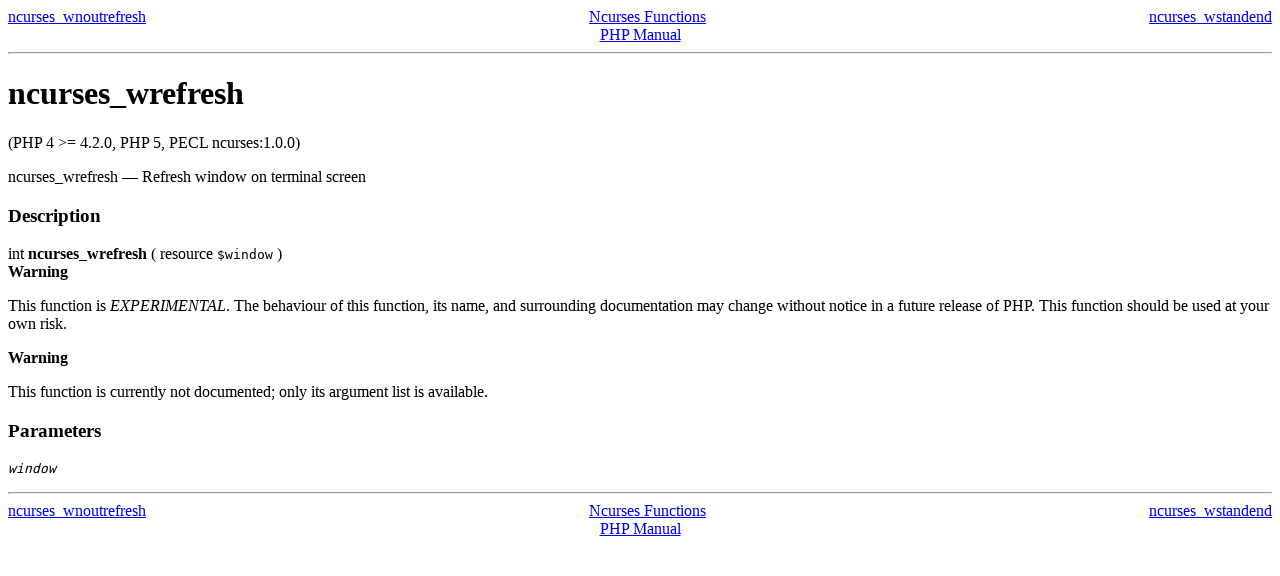

--- FILE ---
content_type: text/html; charset=UTF-8
request_url: http://acm2008.cct.lsu.edu/localdoc/php/function.ncurses-wrefresh.html
body_size: 2609
content:
<!DOCTYPE HTML PUBLIC "-//W3C//DTD HTML 4.01 Transitional//EN" "http://www.w3.org/TR/html4/loose.dtd">
<html>
 <head>
  <title>Refresh window on terminal screen</title>
  <meta http-equiv="content-type" content="text/html; charset=UTF-8">
 </head>
 <body><div style="text-align: center;">
 <div class="prev" style="text-align: left; float: left;"><a href="function.ncurses-wnoutrefresh.html">ncurses_wnoutrefresh</a></div>
 <div class="next" style="text-align: right; float: right;"><a href="function.ncurses-wstandend.html">ncurses_wstandend</a></div>
 <div class="up"><a href="ref.ncurses.html">Ncurses Functions</a></div>
 <div class="home"><a href="index.html">PHP Manual</a></div>
</div><hr /><div id="function.ncurses-wrefresh" class="refentry">
 <div class="refnamediv">
  <h1 class="refname">ncurses_wrefresh</h1>
  <p class="verinfo">(PHP 4 &gt;= 4.2.0, PHP 5, PECL ncurses:1.0.0)</p><p class="refpurpose"><span class="refname">ncurses_wrefresh</span> &mdash; <span class="dc-title">Refresh window on terminal screen </span></p>

 </div>
 <div class="refsect1 description">
  <h3 class="title">Description</h3>
  <div class="methodsynopsis dc-description">
   <span class="type">int</span> <span class="methodname"><b><b>ncurses_wrefresh</b></b></span>
    ( <span class="methodparam"><span class="type">resource</span> <tt class="parameter">$window</tt></span>
   )</div>

  <div class="warning"><b class="warning">Warning</b><p class="simpara">This function is
<em class="emphasis">EXPERIMENTAL</em>. The behaviour of this function, its name, and
surrounding documentation may change without notice in a future release of PHP.
This function should be used at your own risk.
</p></div>
  <div class="warning"><b class="warning">Warning</b><p class="simpara">This function is
currently not documented; only its argument list is available.
</p></div>
 </div>

 <div class="refsect1 parameters">
  <h3 class="title">Parameters</h3>
  <p class="para">
   <dl>

    <dt>

     <span class="term"><i><tt class="parameter">window</tt></i>
</span>

     <dd>

      <p class="para">
      </p>
     </dd>

    </dt>

   </dl>

  </p>
 </div>

</div><hr /><div style="text-align: center;">
 <div class="prev" style="text-align: left; float: left;"><a href="function.ncurses-wnoutrefresh.html">ncurses_wnoutrefresh</a></div>
 <div class="next" style="text-align: right; float: right;"><a href="function.ncurses-wstandend.html">ncurses_wstandend</a></div>
 <div class="up"><a href="ref.ncurses.html">Ncurses Functions</a></div>
 <div class="home"><a href="index.html">PHP Manual</a></div>
</div></body></html>
